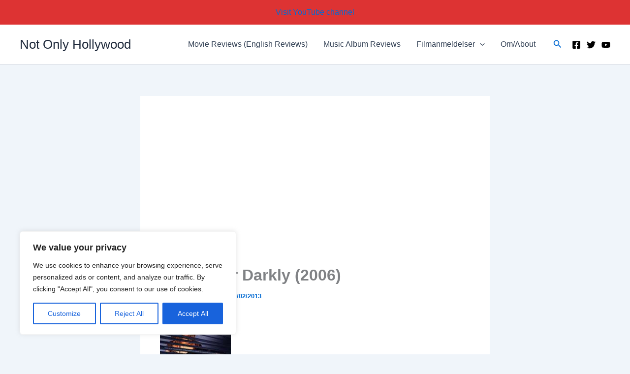

--- FILE ---
content_type: text/html; charset=utf-8
request_url: https://www.google.com/recaptcha/api2/aframe
body_size: 266
content:
<!DOCTYPE HTML><html><head><meta http-equiv="content-type" content="text/html; charset=UTF-8"></head><body><script nonce="SwhqW3mlirw9Y7-kc6Q5Eg">/** Anti-fraud and anti-abuse applications only. See google.com/recaptcha */ try{var clients={'sodar':'https://pagead2.googlesyndication.com/pagead/sodar?'};window.addEventListener("message",function(a){try{if(a.source===window.parent){var b=JSON.parse(a.data);var c=clients[b['id']];if(c){var d=document.createElement('img');d.src=c+b['params']+'&rc='+(localStorage.getItem("rc::a")?sessionStorage.getItem("rc::b"):"");window.document.body.appendChild(d);sessionStorage.setItem("rc::e",parseInt(sessionStorage.getItem("rc::e")||0)+1);localStorage.setItem("rc::h",'1768731828337');}}}catch(b){}});window.parent.postMessage("_grecaptcha_ready", "*");}catch(b){}</script></body></html>